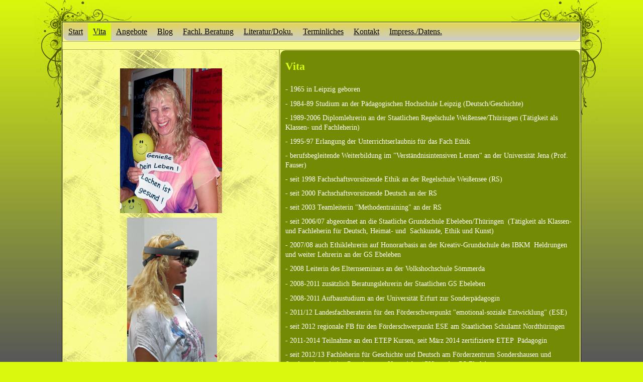

--- FILE ---
content_type: text/html
request_url: http://anders-schule.de/vita/
body_size: 6582
content:
<!DOCTYPE html PUBLIC "-//W3C//DTD XHTML 1.0 Transitional//EN" "http://www.w3.org/TR/xhtml1/DTD/xhtml1-transitional.dtd">
<html xmlns="http://www.w3.org/1999/xhtml" xml:lang="de-DE" lang="de-DE">
<head>
	<meta http-equiv="Content-Type" content="text/html; charset=UTF-8" />
	<title>Vita - Meine Website</title>
	
	<meta name="description" content="Website einer Schule">
	<meta name="keywords" content="unterricht,schule,lernen,bildung,anders, Entwicklung,sozial,emotional, Annegret Stolle, Fortbildung, Weiterbildung, Lehrerbildung, Schulentwicklung, Sonderpädagogik, Fachberater, emotional, soziale, Entwicklung, Verhalten, Verhaltensauffälligkeit">
	<meta name="generator" content="GMX SiteBuilder 18.0.54">
	<link type="text/css" rel="stylesheet" href="../css/style.css?template=generic">
	<style type="text/css">
		#widget-f9fb4385-a6e1-ffec-b2cc-394d832cd64d {
	margin: 0 0 0 0;
	padding: 0 0 0 0;
	border-radius: 0 0 0 0;
}
#widget-f9fb4385-a6e1-ffec-b2cc-394d832cd64d {
background-color: rgba(240,240,240,1);
}
#widget-f9fb4385-a6e1-ffec-b2cc-394d832cd64d {box-shadow: none}
#widget-67b91495-9d72-ae1e-49a0-93dad899b971 {
	margin: 0 0 0 0;
	padding: 0 0 0 0;
	border-radius: 0 0 0 0;
}
#widget-67b91495-9d72-ae1e-49a0-93dad899b971 {box-shadow: none}
#widget-c448e366-43ad-ac9d-f3ad-13c53c8bd35e {
	margin: 0 0 0 0;
	padding: 0 0 0 0;
	border-radius: 0 0 0 0;
}
#widget-c448e366-43ad-ac9d-f3ad-13c53c8bd35e {box-shadow: none}
#widget-96276aaa-d3d3-8f31-9e11-d8ca1561d081 {
	margin: 0 0 0 0;
	padding: 0 0 0 0;
	border-radius: 0 0 0 0;
}
#widget-96276aaa-d3d3-8f31-9e11-d8ca1561d081 {box-shadow: none}
#widget-8efc9bc9-a2be-7dce-3ac1-24a53b734012 {
	margin: 0 0 0 0;
	padding: 5px 10px 5px 10px;
	border-radius: 0 0 0 0;
}
#widget-8efc9bc9-a2be-7dce-3ac1-24a53b734012 {box-shadow: none}
#widget-12b0b5a0-3be7-7e0d-8ade-abdfbdcf1229 {
	margin: 0 0 0 0;
	padding: 0 0 0 0;
	border-radius: 0 0 0 0;
}
#widget-12b0b5a0-3be7-7e0d-8ade-abdfbdcf1229 {box-shadow: none}
#widget-64ca93fb-88e0-dbe0-da73-983f1785e5e5 {
	margin: 0 0 0 0;
	padding: 0 0 0 0;
	border-radius: 0 0 0 0;
}
#widget-64ca93fb-88e0-dbe0-da73-983f1785e5e5 {box-shadow: none}
#widget-f88984d5-efd2-6cff-af46-d5eaf886c522 {
	margin: 0 0 0 0;
	padding: 0 0 0 0;
	border-radius: 0 0 0 0;
}
#widget-f88984d5-efd2-6cff-af46-d5eaf886c522 {box-shadow: none}
#widget-b748e909-4755-8eaa-3d06-4e7f5349fc36 {
	margin: 0 0 0 0;
	padding: 0 0 0 0;
	border-radius: 0 0 0 0;
}
#widget-b748e909-4755-8eaa-3d06-4e7f5349fc36 {box-shadow: none}
#widget-78fd8656-7b5b-947a-269c-d3113e4a3dc2 {
	margin: 0 0 0 0;
	padding: 5px 10px 5px 10px;
	border-radius: 0 0 0 0;
}
#widget-78fd8656-7b5b-947a-269c-d3113e4a3dc2 {box-shadow: none}
#widget-b4835613-1977-090b-5896-cf84f6bdf78e {
	margin: 0 0 0 0;
	padding: 0 0 0 0;
	border-radius: 0 0 0 0;
}
#widget-b4835613-1977-090b-5896-cf84f6bdf78e {box-shadow: none}
#widget-e3c8068b-ec60-c19e-2cdf-c1ec19dc789b {
	margin: 0 0 0 0;
	padding: 0 0 0 0;
	border-radius: 0 0 0 0;
}
#widget-e3c8068b-ec60-c19e-2cdf-c1ec19dc789b {box-shadow: none}
#widget-b7ebead0-1ccd-2b12-2f70-98bad84e6381 {
	margin: 0 0 0 0;
	padding: 5px 10px 5px 10px;
	border-radius: 0 0 0 0;
}
#widget-b7ebead0-1ccd-2b12-2f70-98bad84e6381 {box-shadow: none}
#widget-39bd590b-415d-944d-52dc-75ec88182ac4 {
	margin: 0 0 0 0;
	padding: 0 0 0 0;
	border-radius: 0 0 0 0;
}
#widget-39bd590b-415d-944d-52dc-75ec88182ac4 {box-shadow: none}
#widget-6208b6c2-cf2f-ad07-19b0-5c8ced154197 {
	margin: 0 0 0 0;
	padding: 5px 10px 5px 10px;
	border-radius: 0 0 0 0;
}
#widget-6208b6c2-cf2f-ad07-19b0-5c8ced154197 {box-shadow: none}
body{
			background-image: linear-gradient(to top,rgba(87,87,87,1),rgba(218,248,13,1));
			background-size: 100% 100%;
		}.watermark-content{background-image: url("../");background-position: top left;background-repeat: no-repeat;background-size: auto;}#header-content{
			background-image: linear-gradient(to top,rgba(204,204,204,1),rgba(227,212,89,1));
			background-size: 100% 100%;
		}#column1-content{background-color:rgba(159,186,33,1);}#column2-content{background-color:rgba(115,139,4,1);}#content-content{background-image: url("../images/751ede0357f906b7b843396b6e66a0ea.png?1714899571");background-position: top left;background-repeat: repeat;background-size: auto;}#footer-content{background-color:rgba(227,212,89,1);}#content-content,#content-content .container-content-inner {border-radius:10px 10px 10px 10px;}
#column1-content,#column1-content .container-content-inner {border-radius:10px 0 0 10px;}
#column2-content,#column2-content .container-content-inner {border-radius:10px 10px 10px 10px;}
#header-content,#header-content .container-content-inner {border-radius:0 0 10px 10px;}
#footer-content,#footer-content .container-content-inner {border-radius:10px 10px 10px 10px;}

	</style>
	<script type="text/javascript" src="../js/css_browser_selector.js"></script>
	<link type="text/css" href="../css/navigation-f9fb4385-a6e1-ffec-b2cc-394d832cd64d.css?template=generic" rel="stylesheet" />
<link type="text/css" href="../modules/navigation/navigation.css?template=generic" rel="stylesheet" />
<script type="text/javascript" src="../components/jquery/jquery.min.js?ac=18.0.54_2018040413"></script>
<link type="text/css" href="../css/text-8efc9bc9-a2be-7dce-3ac1-24a53b734012.css?template=generic" rel="stylesheet" />
<link type="text/css" href="../modules/text/text.css?template=generic" rel="stylesheet" />
<script type="text/javascript" src="../modules/text/text.js?ac=18.0.54_2018040413"></script>
<link type="text/css" href="../css/navigation-64ca93fb-88e0-dbe0-da73-983f1785e5e5.css?template=generic" rel="stylesheet" />
<link type="text/css" href="../css/text-78fd8656-7b5b-947a-269c-d3113e4a3dc2.css?template=generic" rel="stylesheet" />
<link type="text/css" href="../css/text-b7ebead0-1ccd-2b12-2f70-98bad84e6381.css?template=generic" rel="stylesheet" />
<link type="text/css" href="../css/text-6208b6c2-cf2f-ad07-19b0-5c8ced154197.css?template=generic" rel="stylesheet" />
<script type="text/javascript">var fixHeightColumns = true;</script>
<!--[if IE]>
	<meta http-equiv="Expires" content="Thu, 01 Dec 1994 16:00:00 GMT" />
<![endif]-->
<link type="text/css" href="../css/layout.css?template=generic" rel="stylesheet" />
<script type="text/javascript">var siteBuilderJs = jQuery.noConflict(true);</script>
	
	<script type="text/javascript" src="../js/helpers.js"></script>
	<script type="text/javascript" src="../js/view.js"></script>
	
</head>
<body id="template" class="">
	<div class="unsupported">Ihre Browserversion ist veraltet. Wir empfehlen, Ihren Browser auf die neueste Version zu aktualisieren.</div><div id="page">
	<div id="watermark" class="border-none">
		<div class="external-top">
			<div class="external-top-left"></div>
			<div class="external-top-right"></div>
			<div class="external-top-center"><div><div></div></div></div>
		</div>
		<div class="external-middle">
			<div class="external-left"><div><div></div></div></div>
			<div class="external-right"><div><div></div></div></div>
			<div class="watermark-content"></div>
		</div>
		<div class="external-bottom">
			<div class="external-bottom-left"></div>
			<div class="external-bottom-right"></div>
			<div class="external-bottom-center"><div><div></div></div></div>
		</div>
	</div>
	<div id="layout" class="pageContentText">
		<div style='display: none'>
			<div class="widget widget-navigation " id="widget-f9fb4385-a6e1-ffec-b2cc-394d832cd64d">
	<div class="widget-content"><a id="navigation-toggle-f9fb4385-a6e1-ffec-b2cc-394d832cd64d"></a><ul class="navigation" id="navigation-f9fb4385-a6e1-ffec-b2cc-394d832cd64d">
			<li class="normal">
			<a href="../">
				<span class="navigation-item-bullet">></span>
				<span class="navigation-item-text">Start</span>
			</a>
			
		</li><li class="selected ">
			<a href="../vita/">
				<span class="navigation-item-bullet">></span>
				<span class="navigation-item-text">Vita</span>
			</a>
			
		</li><li class="normal navigation-item-expand">
			<a href="../angebote/">
				<span class="navigation-item-bullet">></span>
				<span class="navigation-item-text">Angebote</span>
			</a>
			<ul>
							<li class="normal">
					<a href="../angebote/1-umgang-mit-schwierigen-schuelern/">
						<span class="navigation-item-bullet">></span>
						<span class="navigation-item-text">1 Umgang mit schwierigen Schülern</span>
					</a>
					
				</li><li class="normal">
					<a href="../angebote/2-praevention-bis-intervention-methoden/">
						<span class="navigation-item-bullet">></span>
						<span class="navigation-item-text">2 Prävention bis Intervention/ Methoden</span>
					</a>
					
				</li><li class="normal">
					<a href="../angebote/3-professionelle-lehrer-schueler-beziehung/">
						<span class="navigation-item-bullet">></span>
						<span class="navigation-item-text">3 Professionelle Lehrer-Schüler-Beziehung</span>
					</a>
					
				</li><li class="normal">
					<a href="../angebote/4-lernen-verhalten-birkenbihl/">
						<span class="navigation-item-bullet">></span>
						<span class="navigation-item-text">4 Lernen-Verhalten/Birkenbihl</span>
					</a>
					
				</li><li class="normal">
					<a href="../angebote/5-soziales-training-mit-kinderbuechern/">
						<span class="navigation-item-bullet">></span>
						<span class="navigation-item-text">5 Soziales Training mit Kinderbüchern</span>
					</a>
					
				</li><li class="normal">
					<a href="../angebote/6-kommunikationsmodelle/">
						<span class="navigation-item-bullet">></span>
						<span class="navigation-item-text">6 Kommunikationsmodelle</span>
					</a>
					
				</li><li class="normal">
					<a href="../angebote/7-konfliktmanagement/">
						<span class="navigation-item-bullet">></span>
						<span class="navigation-item-text">7 Konfliktmanagement</span>
					</a>
					
				</li><li class="normal">
					<a href="../angebote/8-lernen-im-gu/">
						<span class="navigation-item-bullet">></span>
						<span class="navigation-item-text">8 Lernen im GU</span>
					</a>
					
				</li><li class="normal">
					<a href="../angebote/9-haltungsarbeit/">
						<span class="navigation-item-bullet">></span>
						<span class="navigation-item-text">9 Haltungsarbeit</span>
					</a>
					
				</li><li class="normal">
					<a href="../angebote/10-4-farb-persoenlichkeitstest/">
						<span class="navigation-item-bullet">></span>
						<span class="navigation-item-text">10 4-Farb-Persönlichkeitstest</span>
					</a>
					
				</li><li class="normal">
					<a href="../angebote/11-umsetzung-der-ese-leitlinien/">
						<span class="navigation-item-bullet">></span>
						<span class="navigation-item-text">11 Umsetzung der esE Leitlinien</span>
					</a>
					
				</li><li class="normal">
					<a href="../angebote/12-lernstoerungen-erkennen-und-konstruktiv-foerdern/">
						<span class="navigation-item-bullet">></span>
						<span class="navigation-item-text">12 Lernstörungen erkennen und konstruktiv fördern</span>
					</a>
					
				</li><li class="normal">
					<a href="../angebote/13-legasthenie-als-gabe-beherrschen/">
						<span class="navigation-item-bullet">></span>
						<span class="navigation-item-text">13 Legasthenie als Gabe beherrschen</span>
					</a>
					
				</li><li class="normal">
					<a href="../angebote/14-manfred-prior-minimax-fuer-lehrer/">
						<span class="navigation-item-bullet">></span>
						<span class="navigation-item-text">14 Manfred Prior: MiniMax für Lehrer</span>
					</a>
					
				</li><li class="normal">
					<a href="../angebote/15-thema-konzentrationsfaehigkeit-trainieren/">
						<span class="navigation-item-bullet">></span>
						<span class="navigation-item-text">15 Thema: Konzentrationsfähigkeit trainieren</span>
					</a>
					
				</li><li class="normal">
					<a href="../angebote/16-dreimal-aufklaeren-aufpassen-anpassen-das-neue-schulgesetz-in-thueringen/">
						<span class="navigation-item-bullet">></span>
						<span class="navigation-item-text">16 dreimal a: aufklären, aufpassen, anpassen - das neue Schulgesetz in Thüringen</span>
					</a>
					
				</li>
						</ul>
		</li><li class="normal">
			<a href="../blog/">
				<span class="navigation-item-bullet">></span>
				<span class="navigation-item-text">Blog</span>
			</a>
			
		</li><li class="normal navigation-item-expand">
			<a href="../fachl-beratung/">
				<span class="navigation-item-bullet">></span>
				<span class="navigation-item-text">Fachl. Beratung</span>
			</a>
			<ul>
							<li class="normal">
					<a href="../fachl-beratung/paedagogischetaetigkeit/">
						<span class="navigation-item-bullet">></span>
						<span class="navigation-item-text">PädagogischeTätigkeit</span>
					</a>
					
				</li>
						</ul>
		</li><li class="normal navigation-item-expand">
			<a href="../literatur-doku/">
				<span class="navigation-item-bullet">></span>
				<span class="navigation-item-text">Literatur/Doku.</span>
			</a>
			<ul>
							<li class="normal">
					<a href="../literatur-doku/dokumente-zum-downloaden/">
						<span class="navigation-item-bullet">></span>
						<span class="navigation-item-text">Dokumente zum Downloaden</span>
					</a>
					
				</li><li class="normal">
					<a href="../literatur-doku/empfehlungen-links/">
						<span class="navigation-item-bullet">></span>
						<span class="navigation-item-text">Empfehlungen/Links</span>
					</a>
					
				</li>
						</ul>
		</li><li class="normal navigation-item-expand">
			<a href="../terminliches/">
				<span class="navigation-item-bullet">></span>
				<span class="navigation-item-text">Terminliches</span>
			</a>
			<ul>
							<li class="normal navigation-item-expand">
					<a href="../terminliches/eindruecke-von-veranstaltungen/">
						<span class="navigation-item-bullet">></span>
						<span class="navigation-item-text">Eindrücke von Veranstaltungen</span>
					</a>
					<ul>
											<li class="normal">
							<a href="../terminliches/eindruecke-von-veranstaltungen/21-10-23-fachtag-der-sonderpaedagogen-in-hoengeda/">
								<span class="navigation-item-bullet">></span>
								<span class="navigation-item-text">21.10.23 Fachtag der Sonderpädagogen in Höngeda</span>
							</a>
						</li><li class="normal">
							<a href="../terminliches/eindruecke-von-veranstaltungen/buchmesse-23-mit-lehrertag/">
								<span class="navigation-item-bullet">></span>
								<span class="navigation-item-text">Buchmesse 23 mit Lehrertag</span>
							</a>
						</li><li class="normal">
							<a href="../terminliches/eindruecke-von-veranstaltungen/podiumsdiskussion-04-2019-mit-minister-holter/">
								<span class="navigation-item-bullet">></span>
								<span class="navigation-item-text">Podiumsdiskussion 04/2019 mit Minister Holter</span>
							</a>
						</li><li class="normal">
							<a href="../terminliches/eindruecke-von-veranstaltungen/dlt-2019/">
								<span class="navigation-item-bullet">></span>
								<span class="navigation-item-text">DLT 2019</span>
							</a>
						</li><li class="normal">
							<a href="../terminliches/eindruecke-von-veranstaltungen/2-fachsymposium-inklusion-2018/">
								<span class="navigation-item-bullet">></span>
								<span class="navigation-item-text">2. Fachsymposium Inklusion 2018</span>
							</a>
						</li><li class="normal">
							<a href="../terminliches/eindruecke-von-veranstaltungen/dlt-2018/">
								<span class="navigation-item-bullet">></span>
								<span class="navigation-item-text">DLT 2018</span>
							</a>
						</li><li class="normal">
							<a href="../terminliches/eindruecke-von-veranstaltungen/inklusionssymposium-2017/">
								<span class="navigation-item-bullet">></span>
								<span class="navigation-item-text">Inklusionssymposium 2017</span>
							</a>
						</li><li class="normal">
							<a href="../terminliches/eindruecke-von-veranstaltungen/dlt-2017-leipzig/">
								<span class="navigation-item-bullet">></span>
								<span class="navigation-item-text">DLT 2017 Leipzig</span>
							</a>
						</li><li class="normal">
							<a href="../terminliches/eindruecke-von-veranstaltungen/13-bildungssymposium-in-jena/">
								<span class="navigation-item-bullet">></span>
								<span class="navigation-item-text">13. Bildungssymposium in Jena</span>
							</a>
						</li><li class="normal">
							<a href="../terminliches/eindruecke-von-veranstaltungen/dlt-2016-leipzig/">
								<span class="navigation-item-bullet">></span>
								<span class="navigation-item-text">DLT 2016 Leipzig</span>
							</a>
						</li><li class="normal">
							<a href="../terminliches/eindruecke-von-veranstaltungen/fachtagung-etep-hoengeda-2016/">
								<span class="navigation-item-bullet">></span>
								<span class="navigation-item-text">Fachtagung ETEP Höngeda 2016</span>
							</a>
						</li><li class="normal">
							<a href="../terminliches/eindruecke-von-veranstaltungen/fachtagung-im-hpz-wuelfingerode-2015/">
								<span class="navigation-item-bullet">></span>
								<span class="navigation-item-text">Fachtagung im HPZ Wülfingerode 2015</span>
							</a>
						</li><li class="normal">
							<a href="../terminliches/eindruecke-von-veranstaltungen/7-etep-bundeskonferenz-duesseldorf-2015/">
								<span class="navigation-item-bullet">></span>
								<span class="navigation-item-text">7. ETEP Bundeskonferenz Düsseldorf 2015</span>
							</a>
						</li><li class="normal">
							<a href="../terminliches/eindruecke-von-veranstaltungen/twinevents/">
								<span class="navigation-item-bullet">></span>
								<span class="navigation-item-text">TWINevents</span>
							</a>
						</li>
										</ul>
				</li><li class="normal">
					<a href="../terminliches/galerie-sprueche/">
						<span class="navigation-item-bullet">></span>
						<span class="navigation-item-text">Galerie/Sprüche</span>
					</a>
					
				</li><li class="normal">
					<a href="../terminliches/neue-termine/">
						<span class="navigation-item-bullet">></span>
						<span class="navigation-item-text">neue Termine</span>
					</a>
					
				</li>
						</ul>
		</li><li class="normal">
			<a href="../contact-us/">
				<span class="navigation-item-bullet">></span>
				<span class="navigation-item-text">Kontakt</span>
			</a>
			
		</li><li class="normal">
			<a href="../impress-datens/">
				<span class="navigation-item-bullet">></span>
				<span class="navigation-item-text">Impress./Datens.</span>
			</a>
			
		</li>
	</ul></div>
</div>
		</div>
		<div id="layout-header">
			<div id="header" class="container header border3-black">
	<div id="header-top" class="top"><div><div></div></div></div>
	<div id="header-side" class="side"><div id="header-side2" class="side2">
		<div class="container-content">
			<div id="header-content">
				<div class="container-content-inner" id="header-content-inner">
	<div class="widget widget-navigation " id="widget-64ca93fb-88e0-dbe0-da73-983f1785e5e5">
	<div class="widget-content"><a id="navigation-toggle-64ca93fb-88e0-dbe0-da73-983f1785e5e5"></a><ul class="navigation" id="navigation-64ca93fb-88e0-dbe0-da73-983f1785e5e5">
			<li class="normal">
			<a href="../">
				<span class="navigation-item-bullet">></span>
				<span class="navigation-item-text">Start</span>
			</a>
			
		</li><li class="selected ">
			<a href="../vita/">
				<span class="navigation-item-bullet">></span>
				<span class="navigation-item-text">Vita</span>
			</a>
			
		</li><li class="normal navigation-item-expand">
			<a href="../angebote/">
				<span class="navigation-item-bullet">></span>
				<span class="navigation-item-text">Angebote</span>
			</a>
			<ul>
							<li class="normal">
					<a href="../angebote/1-umgang-mit-schwierigen-schuelern/">
						<span class="navigation-item-bullet">></span>
						<span class="navigation-item-text">1 Umgang mit schwierigen Schülern</span>
					</a>
					
				</li><li class="normal">
					<a href="../angebote/2-praevention-bis-intervention-methoden/">
						<span class="navigation-item-bullet">></span>
						<span class="navigation-item-text">2 Prävention bis Intervention/ Methoden</span>
					</a>
					
				</li><li class="normal">
					<a href="../angebote/3-professionelle-lehrer-schueler-beziehung/">
						<span class="navigation-item-bullet">></span>
						<span class="navigation-item-text">3 Professionelle Lehrer-Schüler-Beziehung</span>
					</a>
					
				</li><li class="normal">
					<a href="../angebote/4-lernen-verhalten-birkenbihl/">
						<span class="navigation-item-bullet">></span>
						<span class="navigation-item-text">4 Lernen-Verhalten/Birkenbihl</span>
					</a>
					
				</li><li class="normal">
					<a href="../angebote/5-soziales-training-mit-kinderbuechern/">
						<span class="navigation-item-bullet">></span>
						<span class="navigation-item-text">5 Soziales Training mit Kinderbüchern</span>
					</a>
					
				</li><li class="normal">
					<a href="../angebote/6-kommunikationsmodelle/">
						<span class="navigation-item-bullet">></span>
						<span class="navigation-item-text">6 Kommunikationsmodelle</span>
					</a>
					
				</li><li class="normal">
					<a href="../angebote/7-konfliktmanagement/">
						<span class="navigation-item-bullet">></span>
						<span class="navigation-item-text">7 Konfliktmanagement</span>
					</a>
					
				</li><li class="normal">
					<a href="../angebote/8-lernen-im-gu/">
						<span class="navigation-item-bullet">></span>
						<span class="navigation-item-text">8 Lernen im GU</span>
					</a>
					
				</li><li class="normal">
					<a href="../angebote/9-haltungsarbeit/">
						<span class="navigation-item-bullet">></span>
						<span class="navigation-item-text">9 Haltungsarbeit</span>
					</a>
					
				</li><li class="normal">
					<a href="../angebote/10-4-farb-persoenlichkeitstest/">
						<span class="navigation-item-bullet">></span>
						<span class="navigation-item-text">10 4-Farb-Persönlichkeitstest</span>
					</a>
					
				</li><li class="normal">
					<a href="../angebote/11-umsetzung-der-ese-leitlinien/">
						<span class="navigation-item-bullet">></span>
						<span class="navigation-item-text">11 Umsetzung der esE Leitlinien</span>
					</a>
					
				</li><li class="normal">
					<a href="../angebote/12-lernstoerungen-erkennen-und-konstruktiv-foerdern/">
						<span class="navigation-item-bullet">></span>
						<span class="navigation-item-text">12 Lernstörungen erkennen und konstruktiv fördern</span>
					</a>
					
				</li><li class="normal">
					<a href="../angebote/13-legasthenie-als-gabe-beherrschen/">
						<span class="navigation-item-bullet">></span>
						<span class="navigation-item-text">13 Legasthenie als Gabe beherrschen</span>
					</a>
					
				</li><li class="normal">
					<a href="../angebote/14-manfred-prior-minimax-fuer-lehrer/">
						<span class="navigation-item-bullet">></span>
						<span class="navigation-item-text">14 Manfred Prior: MiniMax für Lehrer</span>
					</a>
					
				</li><li class="normal">
					<a href="../angebote/15-thema-konzentrationsfaehigkeit-trainieren/">
						<span class="navigation-item-bullet">></span>
						<span class="navigation-item-text">15 Thema: Konzentrationsfähigkeit trainieren</span>
					</a>
					
				</li><li class="normal">
					<a href="../angebote/16-dreimal-aufklaeren-aufpassen-anpassen-das-neue-schulgesetz-in-thueringen/">
						<span class="navigation-item-bullet">></span>
						<span class="navigation-item-text">16 dreimal a: aufklären, aufpassen, anpassen - das neue Schulgesetz in Thüringen</span>
					</a>
					
				</li>
						</ul>
		</li><li class="normal">
			<a href="../blog/">
				<span class="navigation-item-bullet">></span>
				<span class="navigation-item-text">Blog</span>
			</a>
			
		</li><li class="normal navigation-item-expand">
			<a href="../fachl-beratung/">
				<span class="navigation-item-bullet">></span>
				<span class="navigation-item-text">Fachl. Beratung</span>
			</a>
			<ul>
							<li class="normal">
					<a href="../fachl-beratung/paedagogischetaetigkeit/">
						<span class="navigation-item-bullet">></span>
						<span class="navigation-item-text">PädagogischeTätigkeit</span>
					</a>
					
				</li>
						</ul>
		</li><li class="normal navigation-item-expand">
			<a href="../literatur-doku/">
				<span class="navigation-item-bullet">></span>
				<span class="navigation-item-text">Literatur/Doku.</span>
			</a>
			<ul>
							<li class="normal">
					<a href="../literatur-doku/dokumente-zum-downloaden/">
						<span class="navigation-item-bullet">></span>
						<span class="navigation-item-text">Dokumente zum Downloaden</span>
					</a>
					
				</li><li class="normal">
					<a href="../literatur-doku/empfehlungen-links/">
						<span class="navigation-item-bullet">></span>
						<span class="navigation-item-text">Empfehlungen/Links</span>
					</a>
					
				</li>
						</ul>
		</li><li class="normal navigation-item-expand">
			<a href="../terminliches/">
				<span class="navigation-item-bullet">></span>
				<span class="navigation-item-text">Terminliches</span>
			</a>
			<ul>
							<li class="normal navigation-item-expand">
					<a href="../terminliches/eindruecke-von-veranstaltungen/">
						<span class="navigation-item-bullet">></span>
						<span class="navigation-item-text">Eindrücke von Veranstaltungen</span>
					</a>
					<ul>
											<li class="normal">
							<a href="../terminliches/eindruecke-von-veranstaltungen/21-10-23-fachtag-der-sonderpaedagogen-in-hoengeda/">
								<span class="navigation-item-bullet">></span>
								<span class="navigation-item-text">21.10.23 Fachtag der Sonderpädagogen in Höngeda</span>
							</a>
						</li><li class="normal">
							<a href="../terminliches/eindruecke-von-veranstaltungen/buchmesse-23-mit-lehrertag/">
								<span class="navigation-item-bullet">></span>
								<span class="navigation-item-text">Buchmesse 23 mit Lehrertag</span>
							</a>
						</li><li class="normal">
							<a href="../terminliches/eindruecke-von-veranstaltungen/podiumsdiskussion-04-2019-mit-minister-holter/">
								<span class="navigation-item-bullet">></span>
								<span class="navigation-item-text">Podiumsdiskussion 04/2019 mit Minister Holter</span>
							</a>
						</li><li class="normal">
							<a href="../terminliches/eindruecke-von-veranstaltungen/dlt-2019/">
								<span class="navigation-item-bullet">></span>
								<span class="navigation-item-text">DLT 2019</span>
							</a>
						</li><li class="normal">
							<a href="../terminliches/eindruecke-von-veranstaltungen/2-fachsymposium-inklusion-2018/">
								<span class="navigation-item-bullet">></span>
								<span class="navigation-item-text">2. Fachsymposium Inklusion 2018</span>
							</a>
						</li><li class="normal">
							<a href="../terminliches/eindruecke-von-veranstaltungen/dlt-2018/">
								<span class="navigation-item-bullet">></span>
								<span class="navigation-item-text">DLT 2018</span>
							</a>
						</li><li class="normal">
							<a href="../terminliches/eindruecke-von-veranstaltungen/inklusionssymposium-2017/">
								<span class="navigation-item-bullet">></span>
								<span class="navigation-item-text">Inklusionssymposium 2017</span>
							</a>
						</li><li class="normal">
							<a href="../terminliches/eindruecke-von-veranstaltungen/dlt-2017-leipzig/">
								<span class="navigation-item-bullet">></span>
								<span class="navigation-item-text">DLT 2017 Leipzig</span>
							</a>
						</li><li class="normal">
							<a href="../terminliches/eindruecke-von-veranstaltungen/13-bildungssymposium-in-jena/">
								<span class="navigation-item-bullet">></span>
								<span class="navigation-item-text">13. Bildungssymposium in Jena</span>
							</a>
						</li><li class="normal">
							<a href="../terminliches/eindruecke-von-veranstaltungen/dlt-2016-leipzig/">
								<span class="navigation-item-bullet">></span>
								<span class="navigation-item-text">DLT 2016 Leipzig</span>
							</a>
						</li><li class="normal">
							<a href="../terminliches/eindruecke-von-veranstaltungen/fachtagung-etep-hoengeda-2016/">
								<span class="navigation-item-bullet">></span>
								<span class="navigation-item-text">Fachtagung ETEP Höngeda 2016</span>
							</a>
						</li><li class="normal">
							<a href="../terminliches/eindruecke-von-veranstaltungen/fachtagung-im-hpz-wuelfingerode-2015/">
								<span class="navigation-item-bullet">></span>
								<span class="navigation-item-text">Fachtagung im HPZ Wülfingerode 2015</span>
							</a>
						</li><li class="normal">
							<a href="../terminliches/eindruecke-von-veranstaltungen/7-etep-bundeskonferenz-duesseldorf-2015/">
								<span class="navigation-item-bullet">></span>
								<span class="navigation-item-text">7. ETEP Bundeskonferenz Düsseldorf 2015</span>
							</a>
						</li><li class="normal">
							<a href="../terminliches/eindruecke-von-veranstaltungen/twinevents/">
								<span class="navigation-item-bullet">></span>
								<span class="navigation-item-text">TWINevents</span>
							</a>
						</li>
										</ul>
				</li><li class="normal">
					<a href="../terminliches/galerie-sprueche/">
						<span class="navigation-item-bullet">></span>
						<span class="navigation-item-text">Galerie/Sprüche</span>
					</a>
					
				</li><li class="normal">
					<a href="../terminliches/neue-termine/">
						<span class="navigation-item-bullet">></span>
						<span class="navigation-item-text">neue Termine</span>
					</a>
					
				</li>
						</ul>
		</li><li class="normal">
			<a href="../contact-us/">
				<span class="navigation-item-bullet">></span>
				<span class="navigation-item-text">Kontakt</span>
			</a>
			
		</li><li class="normal">
			<a href="../impress-datens/">
				<span class="navigation-item-bullet">></span>
				<span class="navigation-item-text">Impress./Datens.</span>
			</a>
			
		</li>
	</ul></div>
</div>
</div>
			</div>
		</div>
	</div></div>
	<div id="header-bottom" class="bottom"><div><div></div></div></div>
</div>
		</div>
		<div id="layout-content">
			<div id="columns">
				
				<div id="column2" class="container column2 column column-right border3-black">
	<div id="column2-top" class="top"><div><div></div></div></div>
	<div id="column2-side" class="side"><div id="column2-side2" class="side2">
		<div class="container-content">
			<div id="column2-content">
				<div class="container-content-inner" id="column2-content-inner">
	<div class="widget widget-pagecontent " id="widget-e3c8068b-ec60-c19e-2cdf-c1ec19dc789b">
	<div class="widget-content"><div class="widget widget-text " id="widget-b7ebead0-1ccd-2b12-2f70-98bad84e6381">
	<div class="widget-content"><h1><span style="font-size: 22px;">Vita<br /></span></h1>
<p>- 1<span style="font-size: 14px;">965 in Leipzig geboren</span></p>
<p><span style="font-size: 14px;">- 1984-89 Studium an der P&auml;dagogischen Hochschule Leipzig (Deutsch/Geschichte)</span></p>
<p><span style="font-size: 14px;">- 1989-2006 Diplomlehrerin an der Staatlichen Regelschule Wei&szlig;ensee/Th&uuml;ringen (T&auml;tigkeit als Klassen- und Fachleherin)</span></p>
<p><span style="font-size: 14px;">- 1995-97 Erlangung der Unterrichtserlaubnis f&uuml;r das Fach Ethik</span></p>
<p><span style="font-size: 14px;">- berufsbegleitende Weiterbildung im "Verst&auml;ndnisintensiven Lernen" an der Universit&auml;t Jena (Prof. Fauser)<br /></span></p>
<p><span style="font-size: 14px;">- seit 1998 Fachschaftsvorsitzende Ethik an der Regelschule Wei&szlig;ensee (RS)<br /></span></p>
<p><span style="font-size: 14px;">- seit 2000 Fachschaftsvorsitzende Deutsch an der RS</span></p>
<p><span style="font-size: 14px;">- seit 2003 Teamleiterin "Methodentraining" an der RS</span></p>
<p><span style="font-size: 14px;">- seit 2006/07 abgeordnet an die Staatliche Grundschule Ebeleben/Th&uuml;ringen&nbsp; (T&auml;tigkeit als Klassen- und Fachleherin f&uuml;r Deutsch, Heimat- und&nbsp; Sachkunde, Ethik und Kunst)</span></p>
<p><span style="font-size: 14px;">- 2007/08 auch Ethiklehrerin auf Honorarbasis an der Kreativ-Grundschule des IBKM&nbsp; Heldrungen und weiter Lehrerin an der GS Ebeleben<br /></span></p>
<p><span style="font-size: 14px;">- 2008 Leiterin des Elternseminars an der Volkshochschule S&ouml;mmerda</span></p>
<p><span style="font-size: 14px;">-</span> <span style="font-size: 14px;">2008-2011 zus&auml;tzlich Beratungslehrerin der Staatlichen GS Ebeleben</span></p>
<p><span style="font-size: 14px;">- 2008-2011 Aufbaustudium an der Universit&auml;t Erfurt zur Sonderp&auml;dagogin</span></p>
<p><span style="font-size: 14px;">- 2011/12 Landesfachberaterin f&uuml;r den F&ouml;rderschwerpunkt "emotional-soziale Entwicklung" (ESE)</span></p>
<p><span style="font-size: 14px;">- seit 2012 regionale FB f&uuml;r den F&ouml;rderschwerpunkt ESE am Staatlichen Schulamt Nordth&uuml;ringen<br /></span></p>
<p><span style="font-size: 14px;">- 2011-2014 Teilnahme an den ETEP Kursen, seit M&auml;rz 2014 zertifizierte ETEP&nbsp; P&auml;dagogin</span></p>
<p><span style="font-size: 14px;">- seit 2012/13 Fachleherin f&uuml;r Geschichte und Deutsch am F&ouml;rderzentrum Sondershausen und Sonderp&auml;dagogin im Gemeinsamen Unterricht&nbsp; (GU) an der GS Ebeleben</span></p>
<p><span style="font-size: 14px;">- 2015/16 Sonderp&auml;dagogin im GU an der GS Ebeleben und der GS Hohenebra</span></p>
<p><span style="font-size: 14px;">- 2016 - 2018 Fachberaterin "esE" im USYS des Thillm</span></p>
<p><span style="font-size: 14px;">- seit 2016/17 Sonderp&auml;dagogin an der GS Ebeleben im GU<br /></span></p>
<p><span style="font-size: 14px;">- </span><span style="font-size: 14px;">2017 Sommersemester Gasth&ouml;rer an der Uni Jena/Prof. H. Rosa: Soziologie </span></p>
<p><span style="font-size: 14px;">- seit dem Schuljahr 2018/19 ausschlie&szlig;lich als Sonderp&auml;dagogin im GU der TGS Greu&szlig;en</span></p>
<p><span style="font-size: 14px;">- seit August 2018 auch "freie" Beraterin auf Honorarbasis (angezeigte Nebent&auml;tigkeit)</span></p>
<p><span style="font-size: 14px;">- ve</span><span style="font-size: 14px;">rheiratet, zwei gro&szlig;e Kinder und einen Hund</span></p></div>
</div></div>
</div>
</div>
			</div>
		</div>
	</div></div>
	<div id="column2-bottom" class="bottom"><div><div></div></div></div>
</div>
				<div id="content" class="container content border3-black">
	<div id="content-top" class="top"><div><div></div></div></div>
	<div id="content-side" class="side"><div id="content-side2" class="side2">
		<div class="container-content">
			<div id="content-content">
				<div class="container-content-inner" id="content-content-inner">
	

	<div class="widget widget-pagecontent " id="widget-96276aaa-d3d3-8f31-9e11-d8ca1561d081">
	<div class="widget-content"><div class="widget widget-text " id="widget-8efc9bc9-a2be-7dce-3ac1-24a53b734012">
	<div class="widget-content"><p>&nbsp;<span class="image-block  caption-over-image" style="display: block; margin-left: auto; margin-right: auto; width:203px;"><img id="mce-1147" src="../attachments/Image/IMG-20160821-WA0006_bearbeitet-1.jpg?template=generic" alt="" width="203" height="288"></img></span></p>
<p style="text-align: center;">&nbsp;<span class="image-block  caption-over-image" style="undefined width:179px;"><img id="mce-832" src="../attachments/Image/IMG_1076-1_bearbeitet-1.jpg?template=generic" alt="" width="179" height="320"></img></span></p>
<p style="text-align: center;">offen f&uuml;r neue Erfahrungen....</p></div>
</div></div>
</div>
</div>
			</div>
		</div>
	</div></div>
	<div id="content-bottom" class="bottom"><div><div></div></div></div>
</div>
			</div>
		</div>
		<div id="layout-footer">
			<div id="footer" class="container footer border3-black">
	<div id="footer-top" class="top"><div><div></div></div></div>
	<div id="footer-side" class="side"><div id="footer-side2" class="side2">
		<div class="container-content">
			<div id="footer-content">
				<div class="container-content-inner" id="footer-content-inner">
	<div class="widget widget-text " id="widget-6208b6c2-cf2f-ad07-19b0-5c8ced154197">
	<div class="widget-content"><p style="text-align: center;">&copy; 2024.&nbsp; Alle Rechte vorbehalten.</p></div>
</div>
<div class="mobile-view-switcher"></div></div>
			</div>
		</div>
	</div></div>
	<div id="footer-bottom" class="bottom"><div><div></div></div></div>
</div>
		</div>
		
	</div>
</div>
	<script type="text/javascript" src="../js/anti_cache.js?ac=18.0.54_2018040413"></script>
<script type="text/javascript">
window.mobileSwitcherText = "Zur Standardversion wechseln";
window.desktopSwitcherText = "Zur Mobilversion wechseln";
</script><script type="text/javascript">
siteBuilderJs(document).ready(function ($) {
	$("#navigation-toggle-f9fb4385-a6e1-ffec-b2cc-394d832cd64d").click(function(e) {
				e.preventDefault();
				$("#navigation-f9fb4385-a6e1-ffec-b2cc-394d832cd64d").slideToggle();
			});
	$.addImagesAnimation('#widget-8efc9bc9-a2be-7dce-3ac1-24a53b734012');$("#navigation-toggle-64ca93fb-88e0-dbe0-da73-983f1785e5e5").click(function(e) {
				e.preventDefault();
				$("#navigation-64ca93fb-88e0-dbe0-da73-983f1785e5e5").slideToggle();
			});
	$.addImagesAnimation('#widget-78fd8656-7b5b-947a-269c-d3113e4a3dc2');	$.addImagesAnimation('#widget-b7ebead0-1ccd-2b12-2f70-98bad84e6381');	$.addImagesAnimation('#widget-6208b6c2-cf2f-ad07-19b0-5c8ced154197');
});
</script>
</body>
</html>

--- FILE ---
content_type: text/css
request_url: http://anders-schule.de/css/navigation-f9fb4385-a6e1-ffec-b2cc-394d832cd64d.css?template=generic
body_size: 4765
content:
#navigation-f9fb4385-a6e1-ffec-b2cc-394d832cd64d {
	text-align: left;
}.rtl #navigation-f9fb4385-a6e1-ffec-b2cc-394d832cd64d {
	text-align: right;
}#navigation-f9fb4385-a6e1-ffec-b2cc-394d832cd64d li > a {
			
			
		}
		#navigation-f9fb4385-a6e1-ffec-b2cc-394d832cd64d li {
			margin: 0px 0px 0px 0px;
		}
		#navigation-f9fb4385-a6e1-ffec-b2cc-394d832cd64d li > a {
			font-weight: normal;
			font-style: normal;
			text-decoration: underline;
			padding: 6px 10px 7px 10px;
			border: solid #000000;
			border-width: 0px;
			border-radius: 0;
			box-shadow: none;
		}
		#navigation-f9fb4385-a6e1-ffec-b2cc-394d832cd64d ul li {
			margin: 0px 0px 0px 0px;
		}
		#navigation-f9fb4385-a6e1-ffec-b2cc-394d832cd64d ul li > a {
			font-weight: normal;
			font-style: normal;
			text-decoration: underline;
			padding: 6px 10px 7px 10px;
			border: solid #000000;
			border-width: 0px;
			border-radius: 0;
			box-shadow: none;
		}
		#navigation-f9fb4385-a6e1-ffec-b2cc-394d832cd64d li.selected,
		#navigation-f9fb4385-a6e1-ffec-b2cc-394d832cd64d li.childselected,
		#navigation-f9fb4385-a6e1-ffec-b2cc-394d832cd64d li.selected:hover,
		#navigation-f9fb4385-a6e1-ffec-b2cc-394d832cd64d li.childselected:hover,
		#navigation-f9fb4385-a6e1-ffec-b2cc-394d832cd64d li:hover {
			margin: 0px 0px 0px 0px;
		}
		#navigation-f9fb4385-a6e1-ffec-b2cc-394d832cd64d li.selected > a,
		#navigation-f9fb4385-a6e1-ffec-b2cc-394d832cd64d li.childselected > a,
		#navigation-f9fb4385-a6e1-ffec-b2cc-394d832cd64d li.selected:hover > a,
		#navigation-f9fb4385-a6e1-ffec-b2cc-394d832cd64d li.childselected:hover > a,
		#navigation-f9fb4385-a6e1-ffec-b2cc-394d832cd64d li:hover > a {
			padding: 6px 10px 7px 10px;
			border: solid #000000;
			border-width: 0px;
			border-radius: 0;
			box-shadow: none;
		}
		#navigation-f9fb4385-a6e1-ffec-b2cc-394d832cd64d ul li.selected,
		#navigation-f9fb4385-a6e1-ffec-b2cc-394d832cd64d ul li.childselected,
		#navigation-f9fb4385-a6e1-ffec-b2cc-394d832cd64d ul li.selected:hover,
		#navigation-f9fb4385-a6e1-ffec-b2cc-394d832cd64d ul li.childselected:hover,
		#navigation-f9fb4385-a6e1-ffec-b2cc-394d832cd64d ul li:hover {
			margin: 0px 0px 0px 0px;
		}
		#navigation-f9fb4385-a6e1-ffec-b2cc-394d832cd64d ul li.selected > a,
		#navigation-f9fb4385-a6e1-ffec-b2cc-394d832cd64d ul li.childselected > a,
		#navigation-f9fb4385-a6e1-ffec-b2cc-394d832cd64d ul li.selected:hover > a,
		#navigation-f9fb4385-a6e1-ffec-b2cc-394d832cd64d ul li.childselected:hover > a,
		#navigation-f9fb4385-a6e1-ffec-b2cc-394d832cd64d ul li:hover > a {
			padding: 6px 10px 7px 10px;
		}

		#navigation-f9fb4385-a6e1-ffec-b2cc-394d832cd64d > li.normal > a { color: #000000;}
		#navigation-f9fb4385-a6e1-ffec-b2cc-394d832cd64d > li.normal > a { background-color: transparent; } #navigation-f9fb4385-a6e1-ffec-b2cc-394d832cd64d > li.normal > a { background-image: none; }
		#navigation-f9fb4385-a6e1-ffec-b2cc-394d832cd64d li.selected > a, #navigation-f9fb4385-a6e1-ffec-b2cc-394d832cd64d li.childselected > a { color: #000000; }
		#navigation-f9fb4385-a6e1-ffec-b2cc-394d832cd64d ul > li.normal > a { color: #000000; }#navigation-f9fb4385-a6e1-ffec-b2cc-394d832cd64d ul > li.normal > a { background-image: none; }
		#navigation-f9fb4385-a6e1-ffec-b2cc-394d832cd64d ul > li.normal > a { background-color: #FFFFFF; }
		#navigation-f9fb4385-a6e1-ffec-b2cc-394d832cd64d li.selected > a, #navigation-f9fb4385-a6e1-ffec-b2cc-394d832cd64d li.childselected > a, #navigation-f9fb4385-a6e1-ffec-b2cc-394d832cd64d ul > li.childselected > a { background-color: #FFFFFF; }
		#navigation-f9fb4385-a6e1-ffec-b2cc-394d832cd64d li.normal:hover > a { color: #000000; }
		#navigation-f9fb4385-a6e1-ffec-b2cc-394d832cd64d li.normal:hover > a { background-color: #FFFFFF; } #navigation-f9fb4385-a6e1-ffec-b2cc-394d832cd64d li.selected > a, #navigation-f9fb4385-a6e1-ffec-b2cc-394d832cd64d li.childselected > a, #navigation-f9fb4385-a6e1-ffec-b2cc-394d832cd64d li.normal:hover > a { background-image: none; }
		.mobile-view #navigation-f9fb4385-a6e1-ffec-b2cc-394d832cd64d li.selected > a,
		.mobile-view #navigation-f9fb4385-a6e1-ffec-b2cc-394d832cd64d li.childselected > a { color: #000000; }.mobile-view #navigation-f9fb4385-a6e1-ffec-b2cc-394d832cd64d li.selected > a,
		.mobile-view #navigation-f9fb4385-a6e1-ffec-b2cc-394d832cd64d li.childselected > a { background-color: transparent; }.mobile-view #navigation-f9fb4385-a6e1-ffec-b2cc-394d832cd64d li:hover > a { color: #000000; }.mobile-view #navigation-f9fb4385-a6e1-ffec-b2cc-394d832cd64d li:hover > a { background-color: transparent; }.mobile-view #navigation-f9fb4385-a6e1-ffec-b2cc-394d832cd64d ul > li > a { color: #000000; }.mobile-view #navigation-f9fb4385-a6e1-ffec-b2cc-394d832cd64d ul > li > a { background-color: transparent; }

--- FILE ---
content_type: text/css
request_url: http://anders-schule.de/css/text-8efc9bc9-a2be-7dce-3ac1-24a53b734012.css?template=generic
body_size: 93
content:
#widget-8efc9bc9-a2be-7dce-3ac1-24a53b734012 .widget-content {
			border-radius: 0 0 0 0;
		}

--- FILE ---
content_type: text/css
request_url: http://anders-schule.de/css/navigation-64ca93fb-88e0-dbe0-da73-983f1785e5e5.css?template=generic
body_size: 4765
content:
#navigation-64ca93fb-88e0-dbe0-da73-983f1785e5e5 {
	text-align: left;
}.rtl #navigation-64ca93fb-88e0-dbe0-da73-983f1785e5e5 {
	text-align: right;
}#navigation-64ca93fb-88e0-dbe0-da73-983f1785e5e5 li > a {
			
			
		}
		#navigation-64ca93fb-88e0-dbe0-da73-983f1785e5e5 li {
			margin: 0px 0px 0px 0px;
		}
		#navigation-64ca93fb-88e0-dbe0-da73-983f1785e5e5 li > a {
			font-weight: normal;
			font-style: normal;
			text-decoration: underline;
			padding: 6px 10px 7px 10px;
			border: solid #000000;
			border-width: 0px;
			border-radius: 0;
			box-shadow: none;
		}
		#navigation-64ca93fb-88e0-dbe0-da73-983f1785e5e5 ul li {
			margin: 0px 0px 0px 0px;
		}
		#navigation-64ca93fb-88e0-dbe0-da73-983f1785e5e5 ul li > a {
			font-weight: normal;
			font-style: normal;
			text-decoration: underline;
			padding: 6px 10px 7px 10px;
			border: solid #000000;
			border-width: 0px;
			border-radius: 0;
			box-shadow: none;
		}
		#navigation-64ca93fb-88e0-dbe0-da73-983f1785e5e5 li.selected,
		#navigation-64ca93fb-88e0-dbe0-da73-983f1785e5e5 li.childselected,
		#navigation-64ca93fb-88e0-dbe0-da73-983f1785e5e5 li.selected:hover,
		#navigation-64ca93fb-88e0-dbe0-da73-983f1785e5e5 li.childselected:hover,
		#navigation-64ca93fb-88e0-dbe0-da73-983f1785e5e5 li:hover {
			margin: 0px 0px 0px 0px;
		}
		#navigation-64ca93fb-88e0-dbe0-da73-983f1785e5e5 li.selected > a,
		#navigation-64ca93fb-88e0-dbe0-da73-983f1785e5e5 li.childselected > a,
		#navigation-64ca93fb-88e0-dbe0-da73-983f1785e5e5 li.selected:hover > a,
		#navigation-64ca93fb-88e0-dbe0-da73-983f1785e5e5 li.childselected:hover > a,
		#navigation-64ca93fb-88e0-dbe0-da73-983f1785e5e5 li:hover > a {
			padding: 6px 10px 7px 10px;
			border: solid #000000;
			border-width: 0px;
			border-radius: 0;
			box-shadow: none;
		}
		#navigation-64ca93fb-88e0-dbe0-da73-983f1785e5e5 ul li.selected,
		#navigation-64ca93fb-88e0-dbe0-da73-983f1785e5e5 ul li.childselected,
		#navigation-64ca93fb-88e0-dbe0-da73-983f1785e5e5 ul li.selected:hover,
		#navigation-64ca93fb-88e0-dbe0-da73-983f1785e5e5 ul li.childselected:hover,
		#navigation-64ca93fb-88e0-dbe0-da73-983f1785e5e5 ul li:hover {
			margin: 0px 0px 0px 0px;
		}
		#navigation-64ca93fb-88e0-dbe0-da73-983f1785e5e5 ul li.selected > a,
		#navigation-64ca93fb-88e0-dbe0-da73-983f1785e5e5 ul li.childselected > a,
		#navigation-64ca93fb-88e0-dbe0-da73-983f1785e5e5 ul li.selected:hover > a,
		#navigation-64ca93fb-88e0-dbe0-da73-983f1785e5e5 ul li.childselected:hover > a,
		#navigation-64ca93fb-88e0-dbe0-da73-983f1785e5e5 ul li:hover > a {
			padding: 6px 10px 7px 10px;
		}

		#navigation-64ca93fb-88e0-dbe0-da73-983f1785e5e5 > li.normal > a { color: #000000;}
		#navigation-64ca93fb-88e0-dbe0-da73-983f1785e5e5 > li.normal > a { background-color: transparent; } #navigation-64ca93fb-88e0-dbe0-da73-983f1785e5e5 > li.normal > a { background-image: none; }
		#navigation-64ca93fb-88e0-dbe0-da73-983f1785e5e5 li.selected > a, #navigation-64ca93fb-88e0-dbe0-da73-983f1785e5e5 li.childselected > a { color: #000000; }
		#navigation-64ca93fb-88e0-dbe0-da73-983f1785e5e5 ul > li.normal > a { color: #000000; }#navigation-64ca93fb-88e0-dbe0-da73-983f1785e5e5 ul > li.normal > a { background-image: none; }
		#navigation-64ca93fb-88e0-dbe0-da73-983f1785e5e5 ul > li.normal > a { background-color: #DAF80D; }
		#navigation-64ca93fb-88e0-dbe0-da73-983f1785e5e5 li.selected > a, #navigation-64ca93fb-88e0-dbe0-da73-983f1785e5e5 li.childselected > a, #navigation-64ca93fb-88e0-dbe0-da73-983f1785e5e5 ul > li.childselected > a { background-color: #DAF80D; }
		#navigation-64ca93fb-88e0-dbe0-da73-983f1785e5e5 li.normal:hover > a { color: #000000; }
		#navigation-64ca93fb-88e0-dbe0-da73-983f1785e5e5 li.normal:hover > a { background-color: #DAF80D; } #navigation-64ca93fb-88e0-dbe0-da73-983f1785e5e5 li.selected > a, #navigation-64ca93fb-88e0-dbe0-da73-983f1785e5e5 li.childselected > a, #navigation-64ca93fb-88e0-dbe0-da73-983f1785e5e5 li.normal:hover > a { background-image: none; }
		.mobile-view #navigation-64ca93fb-88e0-dbe0-da73-983f1785e5e5 li.selected > a,
		.mobile-view #navigation-64ca93fb-88e0-dbe0-da73-983f1785e5e5 li.childselected > a { color: #000000; }.mobile-view #navigation-64ca93fb-88e0-dbe0-da73-983f1785e5e5 li.selected > a,
		.mobile-view #navigation-64ca93fb-88e0-dbe0-da73-983f1785e5e5 li.childselected > a { background-color: transparent; }.mobile-view #navigation-64ca93fb-88e0-dbe0-da73-983f1785e5e5 li:hover > a { color: #000000; }.mobile-view #navigation-64ca93fb-88e0-dbe0-da73-983f1785e5e5 li:hover > a { background-color: transparent; }.mobile-view #navigation-64ca93fb-88e0-dbe0-da73-983f1785e5e5 ul > li > a { color: #000000; }.mobile-view #navigation-64ca93fb-88e0-dbe0-da73-983f1785e5e5 ul > li > a { background-color: transparent; }

--- FILE ---
content_type: text/css
request_url: http://anders-schule.de/css/text-78fd8656-7b5b-947a-269c-d3113e4a3dc2.css?template=generic
body_size: 93
content:
#widget-78fd8656-7b5b-947a-269c-d3113e4a3dc2 .widget-content {
			border-radius: 0 0 0 0;
		}

--- FILE ---
content_type: text/css
request_url: http://anders-schule.de/css/text-b7ebead0-1ccd-2b12-2f70-98bad84e6381.css?template=generic
body_size: 93
content:
#widget-b7ebead0-1ccd-2b12-2f70-98bad84e6381 .widget-content {
			border-radius: 0 0 0 0;
		}

--- FILE ---
content_type: text/css
request_url: http://anders-schule.de/css/text-6208b6c2-cf2f-ad07-19b0-5c8ced154197.css?template=generic
body_size: 93
content:
#widget-6208b6c2-cf2f-ad07-19b0-5c8ced154197 .widget-content {
			border-radius: 0 0 0 0;
		}

--- FILE ---
content_type: text/css
request_url: http://anders-schule.de/css/layout.css?template=generic
body_size: 553
content:
#layout-header {width: 1152px;}#layout-content {width: 1152px;}#layout-footer {width: 1152px;}#layout {min-width: 1152px;}
			#watermark {width: 1152px;}
			#columns {
				padding-top: 15px;
				padding-bottom: 15px;
			}
			#column1 {
				display: none;
				width: 200px;
			}
			#column1-content {
				min-height: 200px;
			}
			#column2 {
				display: block;
				width: 600px;
			}
			#column2-content {
				min-height: 500px;
			}
			#content {
				margin-left: 0px;
				margin-right: 600px;
			}
			#content-content {
				min-height: 300px;
			}
		